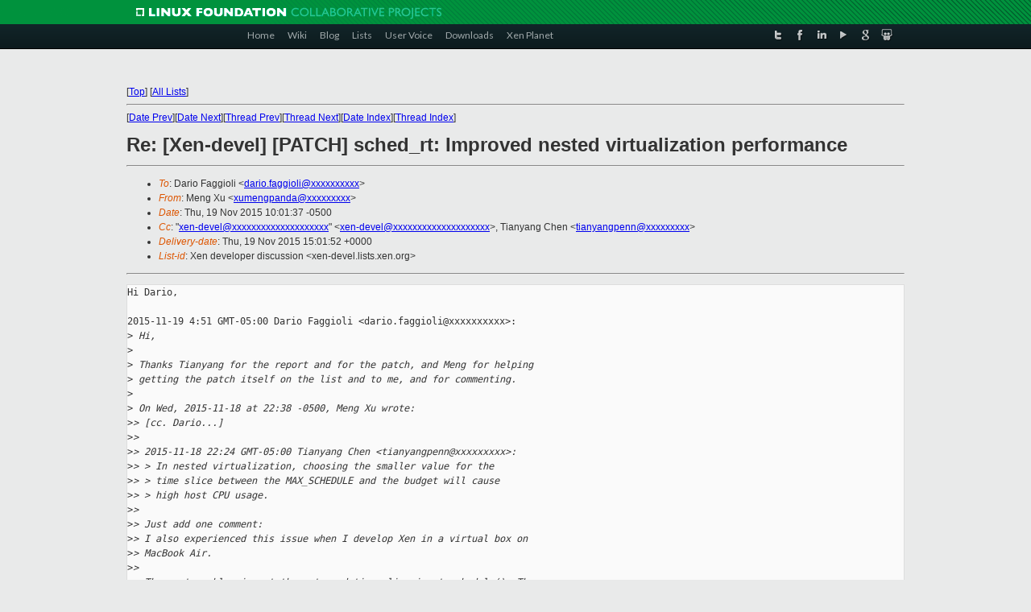

--- FILE ---
content_type: text/html
request_url: https://lists.xenproject.org/archives/html/xen-devel/2015-11/msg02319.html
body_size: 4960
content:
<!-- MHonArc v2.6.16 -->
<!--X-Subject: Re: [Xen&#45;devel] [PATCH] sched_rt: Improved nested virtualization	performance -->
<!--X-From-R13: [rat Jh <khzratcnaqnNtznvy.pbz> -->
<!--X-Date: Thu, 19 Nov 2015 15:01:41 +0000 -->
<!--X-Message-Id: CAENZ&#45;+=Sj2CFicYS+C0cdLmvRFy2qZk5LOdX_tVhH7MvK9Y&#45;Lg@mail.gmail.com -->
<!--X-Content-Type: text/plain -->
<!--X-Reference: 1447903458&#45;4736&#45;1&#45;git&#45;send&#45;email&#45;tianyangpenn@gmail.com -->
<!--X-Reference: CAENZ&#45;+=T&#45;t&#45;vxYVKb&#45;OSc0rjkRSriHvrBx8DjeCb2GKu1hFs8w@mail.gmail.com -->
<!--X-Reference: 1447926719.3797.21.camel@citrix.com -->
<!--X-Head-End-->
<!DOCTYPE html PUBLIC "-//W3C//DTD XHTML 1.0 Transitional//EN" "http://www.w3.org/TR/xhtml1/DTD/xhtml1-transitional.dtd">
<html xmlns="http://www.w3.org/1999/xhtml">
<head>
<meta http-equiv="Content-Type" content="text/html; charset=utf-8" />
<title>Xen project Mailing List</title>
</head>
<body bgcolor="#E9EAEA">
        
<link href="/archives/html/images/favicon.ico" rel="shortcut icon" type="image/vnd.microsoft.icon" />

<link href="/archives/html/css/layout.css" rel="stylesheet" type="text/css"/>

<link href="/archives/html/css/base.css" rel="stylesheet" type="text/css"/>
<link href="/archives/html/css/style1.css" rel="stylesheet" type="text/css"/>
<link href="/archives/html/css/menus.css" rel="stylesheet" type="text/css"/>
<link href="/archives/html/css/menus1.css" rel="stylesheet" type="text/css"/>
<link href='https://fonts.googleapis.com/css?family=Lato:400,700' rel='stylesheet' type='text/css'> 


<div class="green-header">
	<div class="mywrapper myclearfix">
		<img alt="" src="/archives/html/images/linux-foundation.png">
	</div>
</div>


<div class="myclearfix" id="mytoolbar">
	<div class="mywrapper myclearfix">
		<div class="float-left">				
			<div class="module smalltopmenu  deepest">
			<ul class="menu menu-line">
				<li class="level1 item435 active current"><a class="level1 active current" href="http://www.xenproject.org/"><span>Home</span></a></li>
				<li class="level1 item506"><a href="http://wiki.xenproject.org" class="item1 level1"><span>Wiki</span></a></li>
				<li class="level1 item507"><a href="http://blog.xenproject.org" class="item2 level1"><span>Blog</span></a></li>
				<li class="level1 item517"><a href="http://lists.xenproject.org" class="item3 level1"><span>Lists</span></a></li>
				<li class="level1 item508"><a href="http://xenorg.uservoice.com" class="item4 level1"><span>User Voice</span></a></li>
				<li class="level1 item509"><a href="http://www.xenproject.org/downloads.html" class="item5 level1"><span>Downloads</span></a></li>
				<li class="level1 item510"><a href="http://www.xenproject.org/xen-planet.html" class="item6 level1"><span>Xen Planet</span></a></li></ul>		
			</div>				
		</div>
							
		<div class="float-right"><div class="module socialmenu  deepest">
			<ul class="menu menu-line">
				<li class="level1 item511"><a href="https://twitter.com/xen_org" class="twitter level1"><span><span style="background-image: url('/archives/html/images/twitter-icon.png');" class="icon"> </span>Twitter</span></a></li>
				<li class="level1 item512"><a href="https://www.facebook.com/pages/The-Xen-Project/181712638644349" class="facebook level1"><span><span style="background-image: url('/archives/html/images/facebook-icon.png');" class="icon"> </span>Facebook</span></a></li>
				<li class="level1 item513"><a href="http://www.linkedin.com/groups?home=&amp;gid=167190" class="linkedin level1"><span><span style="background-image: url('/archives/html/images/linkedin-icon.png');" class="icon"> </span>LinkedIn</span></a></li>
				<li class="level1 item514"><a href="http://vimeo.com/channels/xen" class="vimeo level1"><span><span style="background-image: url('/archives/html/images/vimeo-icon.png');" class="icon"> </span>Vimeo</span></a></li>
				<li class="level1 item515"><a href="https://plus.google.com/b/109906712194947644104/109906712194947644104/about" class="googleplus level1"><span><span style="background-image: url('/archives/html/images/googleplus-icon.png');" class="icon"> </span>Google Plus</span></a></li>
				<li class="level1 item516"><a href="http://slideshare.net/xen_com_mgr/presentations" class="slideshare level1"><span><span style="background-image: url('/archives/html/images/slideshare-icon.png');" class="icon"> </span>Slideshare</span></a></li>
			</ul>		
			</div>
		</div>
	</div>
</div>
    

<p>&nbsp;</p>
<table cellpadding="0" align="center" width="970px">
  <tr>
    <td>
    <!-- start main -->



<div class="metaIdxNav">
<nobr>[<a href="../">Top</a>]</nobr>
<nobr>[<a href="/archives/html/">All Lists</a>]</nobr>
</div>
</center>
<!--X-Body-Begin-->
<!--X-User-Header-->
<!--X-User-Header-End-->
<!--X-TopPNI-->
<hr>
[<a href="msg02318.html">Date Prev</a>][<a href="msg02320.html">Date Next</a>][<a href="msg02273.html">Thread Prev</a>][<a href="msg02247.html">Thread Next</a>][<a href="index.html#02319">Date Index</a>][<a href="threads.html#02319">Thread Index</a>]
<!--X-TopPNI-End-->
<!--X-MsgBody-->
<!--X-Subject-Header-Begin-->
<h1>Re: [Xen-devel] [PATCH] sched_rt: Improved nested virtualization	performance</h1>
<hr>
<!--X-Subject-Header-End-->
<!--X-Head-of-Message-->
<ul>
<li><em>To</em>: Dario Faggioli &lt;<a href="mailto:dario.faggioli@DOMAIN.HIDDEN">dario.faggioli@xxxxxxxxxx</a>&gt;</li>
<li><em>From</em>: Meng Xu &lt;<a href="mailto:xumengpanda@DOMAIN.HIDDEN">xumengpanda@xxxxxxxxx</a>&gt;</li>
<li><em>Date</em>: Thu, 19 Nov 2015 10:01:37 -0500</li>
<li><em>Cc</em>: &quot;<a href="mailto:xen-devel@DOMAIN.HIDDEN">xen-devel@xxxxxxxxxxxxxxxxxxxx</a>&quot; &lt;<a href="mailto:xen-devel@DOMAIN.HIDDEN">xen-devel@xxxxxxxxxxxxxxxxxxxx</a>&gt;,	Tianyang Chen &lt;<a href="mailto:tianyangpenn@DOMAIN.HIDDEN">tianyangpenn@xxxxxxxxx</a>&gt;</li>
<li><em>Delivery-date</em>: Thu, 19 Nov 2015 15:01:52 +0000</li>
<li><em>List-id</em>: Xen developer discussion &lt;xen-devel.lists.xen.org&gt;</li>
</ul>
<!--X-Head-of-Message-End-->
<!--X-Head-Body-Sep-Begin-->
<hr>
<!--X-Head-Body-Sep-End-->
<!--X-Body-of-Message-->
<pre>Hi Dario,

2015-11-19 4:51 GMT-05:00 Dario Faggioli &lt;dario.faggioli@xxxxxxxxxx&gt;:
&gt;<i> Hi,</i>
&gt;<i></i>
&gt;<i> Thanks Tianyang for the report and for the patch, and Meng for helping</i>
&gt;<i> getting the patch itself on the list and to me, and for commenting.</i>
&gt;<i></i>
&gt;<i> On Wed, 2015-11-18 at 22:38 -0500, Meng Xu wrote:</i>
&gt;<i>&gt; [cc. Dario...]</i>
&gt;<i>&gt;</i>
&gt;<i>&gt; 2015-11-18 22:24 GMT-05:00 Tianyang Chen &lt;tianyangpenn@xxxxxxxxx&gt;:</i>
&gt;<i>&gt; &gt; In nested virtualization, choosing the smaller value for the</i>
&gt;<i>&gt; &gt; time slice between the MAX_SCHEDULE and the budget will cause</i>
&gt;<i>&gt; &gt; high host CPU usage.</i>
&gt;<i>&gt;</i>
&gt;<i>&gt; Just add one comment:</i>
&gt;<i>&gt; I also experienced this issue when I develop Xen in a virtual box on</i>
&gt;<i>&gt; MacBook Air.</i>
&gt;<i>&gt;</i>
&gt;<i>&gt; The root problem is not the returned time slice in rt_schedule(). The</i>
&gt;<i>&gt; root problem is that the CPU speed for Xen in nested virtualization</i>
&gt;<i>&gt; is</i>
&gt;<i>&gt; not constant, which breaks the budget accounting in the RTDS</i>
&gt;<i>&gt; scheduler, which assumes that the RTDS scheduler runs on homogenous</i>
&gt;<i>&gt; CPUs.</i>
&gt;<i>&gt;</i>
&gt;<i> I actually think the root problem _is_ the the returned timeslice in</i>
&gt;<i> rt_schedule(), both in nested and non-nested virtualization scenarios.</i>
&gt;<i></i>
&gt;<i> The reason why I want this scheduler to become event-driver, and start</i>
&gt;<i> using timers for things like replenishments and activations as well as</i>
&gt;<i> for budget enforcement, is to avoid having the rt_schedule() function</i>
&gt;<i> (and all the other functions it itself calls, as of now) invoked with</i>
&gt;<i> sub-millisecond periodicity.</i>
&gt;<i></i>
&gt;<i> This makes very few sense, no matter whether the hypervisor is running</i>
&gt;<i> on bare metal or in a VM.</i>
&gt;<i></i>
&gt;<i> The proper way forward is to, _first_of_all_, fix the above, by</i>
&gt;<i> following up on Dagaen's work. After that, we can see whether nested</i>
&gt;<i> virt is still an issue and think to proper solutions.</i>

Yes. Agree. :-) That may fix the root problem.

&gt;<i></i>
&gt;<i>&gt; I'm not sure if we should always return the MAX_SCHEDULE as the time</i>
&gt;<i>&gt; slice.  A VCPU may have a little bit more budget (&lt; 1ms) than it is</i>
&gt;<i>&gt; assigned on native machine if we always return MAX_SCHEDULE.</i>
&gt;<i>&gt;</i>
&gt;<i> With the current design, if there is a vCPU running, returning anything</i>
&gt;<i> that is bigger than its budget, defeats any chance of enforcing such</i>
&gt;<i> budget for that vCPU, making using this scheduler useless.</i>
&gt;<i></i>
&gt;<i> So, no, I don't think we should always return MAX_SCHEDULE, I think we</i>
&gt;<i> must fix the lack of event-driven-ess of the scheduler.</i>
&gt;<i></i>
&gt;<i>&gt; What do you think, Dario? Do you think the nested virtualization</i>
&gt;<i>&gt; situation is a concern right now?</i>
&gt;<i>&gt;</i>
&gt;<i> It probably is, but it is a consequence of how the scheduler has been</i>
&gt;<i> designed and implemented. After all, this scheduler is still</i>
&gt;<i> experimental for a reason, and things like this is exactly why I won't</i>
&gt;<i> be comfortable in declaring it !experimental, until we start using</i>
&gt;<i> timers and events properly in it.</i>
&gt;<i></i>
&gt;<i> So, while we are here, Meng, can I ask whether you have a prognosis for</i>
&gt;<i> that work? I don't like putting pressure on people, but the thing about</i>
&gt;<i> experimental features is that it is ok for them to stay in, but some</i>
&gt;<i> progress toward putting them out of such status should be made in every</i>
&gt;<i> release, or we'll have to consider throwing them out.</i>

Yes. Tianyang is a master student in our department and working with me on this.
I'm asking him to update RT-Xen which is based on Xen 4.3 to a newer
version of RT-Xen which will be based on Xen 4.6.
I hope this can help him get familiar with the development process and
be finished within this year.
This updating work will finish before the end of this semester.

Starting from next January, he and I will work on picking up Dagaen's
work. The goal here is to meet the release cycle of Xen 4.7.

&gt;<i></i>
&gt;<i> It would be therefore really good if we could get something in the 4.7</i>
&gt;<i> timeframe...</i>

Yes. That is what I and Tianyang want too. This will also be
beneficial for his job hunting next year. :-D

&gt;<i></i>
&gt;<i> Thanks and Regards,</i>

Thank you very much for your help!
&gt;<i></i>
&gt;<i> PS. If you're receiving multiple copy of this email, sorry, it's my</i>
&gt;<i> fault, when trying using the proper address for xen-devel! :-(</i>

That's totally not a problem at all. ;-)

Meng


-----------
Meng Xu
PhD Student in Computer and Information Science
University of Pennsylvania
<a  rel="nofollow" href="http://www.cis.upenn.edu/~mengxu/">http://www.cis.upenn.edu/~mengxu/</a>

_______________________________________________
Xen-devel mailing list
Xen-devel@xxxxxxxxxxxxx
<a  rel="nofollow" href="http://lists.xen.org/xen-devel">http://lists.xen.org/xen-devel</a>

</pre>
<!--X-Body-of-Message-End-->
<!--X-MsgBody-End-->
<!--X-Follow-Ups-->
<hr>
<!--X-Follow-Ups-End-->
<!--X-References-->
<ul><li><strong>References</strong>:
<ul>
<li><strong><a name="02273" href="msg02273.html">Re: [Xen-devel] [PATCH] sched_rt: Improved nested virtualization	performance</a></strong>
<ul><li><em>From:</em> Dario Faggioli</li></ul></li>
</ul></li></ul>
<!--X-References-End-->
<!--X-BotPNI-->
<ul>
<li>Prev by Date:
<strong><a href="msg02318.html">Re: [Xen-devel] 9p file system for xen</a></strong>
</li>
<li>Next by Date:
<strong><a href="msg02320.html">Re: [Xen-devel] 9p file system for xen</a></strong>
</li>
<li>Previous by thread:
<strong><a href="msg02273.html">Re: [Xen-devel] [PATCH] sched_rt: Improved nested virtualization	performance</a></strong>
</li>
<li>Next by thread:
<strong><a href="msg02247.html">[Xen-devel] [seabios baseline-only test] 38306: regressions - FAIL</a></strong>
</li>
<li>Index(es):
<ul>
<li><a href="index.html#02319"><strong>Date</strong></a></li>
<li><a href="threads.html#02319"><strong>Thread</strong></a></li>
</ul>
</li>
</ul>

<!--X-BotPNI-End-->
<!--X-User-Footer-->
<!--X-User-Footer-End-->

    <!-- end main -->
    </td>
  </tr>
</table>
<p>&nbsp;</p>

<div class="green-footer">
    <div class="mywrapper myclearfix">
    	<p>&copy;2013 Xen Project, A Linux Foundation Collaborative Project. All Rights Reserved. <br>
    Linux Foundation is a registered trademark of The Linux Foundation. <br>
    Xen Project is a trademark of The Linux Foundation.</p>		 
    </div> 
</div>

<link href="/archives/html/css/copyright.css" rel="stylesheet" type="text/css"/>
<hr>
<table cellpadding="0" align="center" width="970px">
  <tr valign="top">
    <td width="70px"><img src="/archives/html/images/rackspace.png" alt="Rackspace"></td>
    <td class="footnote">        
        <p>Lists.xenproject.org is hosted with <a href="http://www.rackspace.com/">RackSpace</a>, monitoring our<br>
           servers 24x7x365 and backed by RackSpace's Fanatical Support&reg;.</p>
    </td>
  </tr>
</table>

<!-- Asynchronous tracking code for Xen Project  -->
<script type="text/javascript">

var _gaq = _gaq || [];
_gaq.push(['_setAccount', 'UA-40152447-1']);
_gaq.push(['_setDomainName', 'xenproject.org']);
_gaq.push(['_trackPageview']);

(function() {
var ga = document.createElement('script'); ga.type = 'text/javascript'; ga.async = true;
ga.src = ('https:' == document.location.protocol ? 'https://ssl' : 'http://www') + '.google-analytics.com/ga.js';
var s = document.getElementsByTagName('script')[0]; s.parentNode.insertBefore(ga, s);
})();

</script>


</body>
</html>

